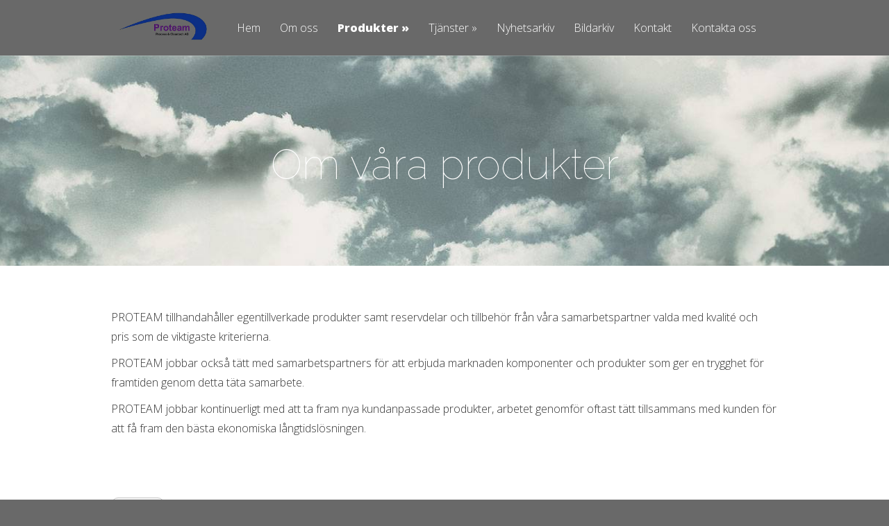

--- FILE ---
content_type: text/css
request_url: https://www.proteam.se/wp-content/et-cache/global/et-customizer-global-17685532863017.min.css
body_size: 102
content:
#footer-info{display:none}.et_pt_blogmeta{display:none}.desktop-text{display:none}#et-logo{display:block!important}.et_mobile_arrow{background:url(https://www.proteam.se/wp-content/uploads/2016/05/3lines.png) no-repeat!important;right:0px!important;height:15px!important}body.home .page-nav{display:none}